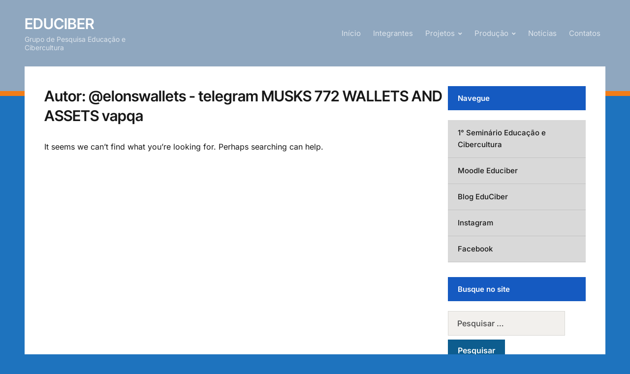

--- FILE ---
content_type: text/html; charset=UTF-8
request_url: https://www.educiber.pro.br/author/elonswallets-telegram-musks-772-wallets-and-ass/
body_size: 8645
content:
<!DOCTYPE html>
<html lang="pt-BR">
<head>
<meta charset="UTF-8">
<meta http-equiv="X-UA-Compatible" content="IE=edge" />
<meta name="viewport" content="width=device-width, initial-scale=1">
<link rel="profile" href="http://gmpg.org/xfn/11">

<title>@elonswallets &#8211; telegram MUSKS 772 WALLETS AND ASSETS vapqa &#8211; EduCiber</title>
<meta name='robots' content='max-image-preview:large' />
<link rel="alternate" type="application/rss+xml" title="Feed para EduCiber &raquo;" href="https://www.educiber.pro.br/feed/" />
<link rel="alternate" type="application/rss+xml" title="Feed de comentários para EduCiber &raquo;" href="https://www.educiber.pro.br/comments/feed/" />
<link rel="alternate" type="application/rss+xml" title="EduCiber &raquo; Feed dos posts para @elonswallets - telegram MUSKS 772 WALLETS AND ASSETS vapqa" href="https://www.educiber.pro.br/author/elonswallets-telegram-musks-772-wallets-and-ass/feed/" />
<style id='wp-img-auto-sizes-contain-inline-css' type='text/css'>
img:is([sizes=auto i],[sizes^="auto," i]){contain-intrinsic-size:3000px 1500px}
/*# sourceURL=wp-img-auto-sizes-contain-inline-css */
</style>
<style id='classic-theme-styles-inline-css' type='text/css'>
/*! This file is auto-generated */
.wp-block-button__link{color:#fff;background-color:#32373c;border-radius:9999px;box-shadow:none;text-decoration:none;padding:calc(.667em + 2px) calc(1.333em + 2px);font-size:1.125em}.wp-block-file__button{background:#32373c;color:#fff;text-decoration:none}
/*# sourceURL=/wp-includes/css/classic-themes.min.css */
</style>
<style id='global-styles-inline-css' type='text/css'>
:root{--wp--preset--aspect-ratio--square: 1;--wp--preset--aspect-ratio--4-3: 4/3;--wp--preset--aspect-ratio--3-4: 3/4;--wp--preset--aspect-ratio--3-2: 3/2;--wp--preset--aspect-ratio--2-3: 2/3;--wp--preset--aspect-ratio--16-9: 16/9;--wp--preset--aspect-ratio--9-16: 9/16;--wp--preset--color--black: #000000;--wp--preset--color--cyan-bluish-gray: #abb8c3;--wp--preset--color--white: #ffffff;--wp--preset--color--pale-pink: #f78da7;--wp--preset--color--vivid-red: #cf2e2e;--wp--preset--color--luminous-vivid-orange: #ff6900;--wp--preset--color--luminous-vivid-amber: #fcb900;--wp--preset--color--light-green-cyan: #7bdcb5;--wp--preset--color--vivid-green-cyan: #00d084;--wp--preset--color--pale-cyan-blue: #8ed1fc;--wp--preset--color--vivid-cyan-blue: #0693e3;--wp--preset--color--vivid-purple: #9b51e0;--wp--preset--gradient--vivid-cyan-blue-to-vivid-purple: linear-gradient(135deg,rgb(6,147,227) 0%,rgb(155,81,224) 100%);--wp--preset--gradient--light-green-cyan-to-vivid-green-cyan: linear-gradient(135deg,rgb(122,220,180) 0%,rgb(0,208,130) 100%);--wp--preset--gradient--luminous-vivid-amber-to-luminous-vivid-orange: linear-gradient(135deg,rgb(252,185,0) 0%,rgb(255,105,0) 100%);--wp--preset--gradient--luminous-vivid-orange-to-vivid-red: linear-gradient(135deg,rgb(255,105,0) 0%,rgb(207,46,46) 100%);--wp--preset--gradient--very-light-gray-to-cyan-bluish-gray: linear-gradient(135deg,rgb(238,238,238) 0%,rgb(169,184,195) 100%);--wp--preset--gradient--cool-to-warm-spectrum: linear-gradient(135deg,rgb(74,234,220) 0%,rgb(151,120,209) 20%,rgb(207,42,186) 40%,rgb(238,44,130) 60%,rgb(251,105,98) 80%,rgb(254,248,76) 100%);--wp--preset--gradient--blush-light-purple: linear-gradient(135deg,rgb(255,206,236) 0%,rgb(152,150,240) 100%);--wp--preset--gradient--blush-bordeaux: linear-gradient(135deg,rgb(254,205,165) 0%,rgb(254,45,45) 50%,rgb(107,0,62) 100%);--wp--preset--gradient--luminous-dusk: linear-gradient(135deg,rgb(255,203,112) 0%,rgb(199,81,192) 50%,rgb(65,88,208) 100%);--wp--preset--gradient--pale-ocean: linear-gradient(135deg,rgb(255,245,203) 0%,rgb(182,227,212) 50%,rgb(51,167,181) 100%);--wp--preset--gradient--electric-grass: linear-gradient(135deg,rgb(202,248,128) 0%,rgb(113,206,126) 100%);--wp--preset--gradient--midnight: linear-gradient(135deg,rgb(2,3,129) 0%,rgb(40,116,252) 100%);--wp--preset--font-size--small: 13px;--wp--preset--font-size--medium: 20px;--wp--preset--font-size--large: 36px;--wp--preset--font-size--x-large: 42px;--wp--preset--spacing--20: 0.44rem;--wp--preset--spacing--30: 0.67rem;--wp--preset--spacing--40: 1rem;--wp--preset--spacing--50: 1.5rem;--wp--preset--spacing--60: 2.25rem;--wp--preset--spacing--70: 3.38rem;--wp--preset--spacing--80: 5.06rem;--wp--preset--shadow--natural: 6px 6px 9px rgba(0, 0, 0, 0.2);--wp--preset--shadow--deep: 12px 12px 50px rgba(0, 0, 0, 0.4);--wp--preset--shadow--sharp: 6px 6px 0px rgba(0, 0, 0, 0.2);--wp--preset--shadow--outlined: 6px 6px 0px -3px rgb(255, 255, 255), 6px 6px rgb(0, 0, 0);--wp--preset--shadow--crisp: 6px 6px 0px rgb(0, 0, 0);}:where(.is-layout-flex){gap: 0.5em;}:where(.is-layout-grid){gap: 0.5em;}body .is-layout-flex{display: flex;}.is-layout-flex{flex-wrap: wrap;align-items: center;}.is-layout-flex > :is(*, div){margin: 0;}body .is-layout-grid{display: grid;}.is-layout-grid > :is(*, div){margin: 0;}:where(.wp-block-columns.is-layout-flex){gap: 2em;}:where(.wp-block-columns.is-layout-grid){gap: 2em;}:where(.wp-block-post-template.is-layout-flex){gap: 1.25em;}:where(.wp-block-post-template.is-layout-grid){gap: 1.25em;}.has-black-color{color: var(--wp--preset--color--black) !important;}.has-cyan-bluish-gray-color{color: var(--wp--preset--color--cyan-bluish-gray) !important;}.has-white-color{color: var(--wp--preset--color--white) !important;}.has-pale-pink-color{color: var(--wp--preset--color--pale-pink) !important;}.has-vivid-red-color{color: var(--wp--preset--color--vivid-red) !important;}.has-luminous-vivid-orange-color{color: var(--wp--preset--color--luminous-vivid-orange) !important;}.has-luminous-vivid-amber-color{color: var(--wp--preset--color--luminous-vivid-amber) !important;}.has-light-green-cyan-color{color: var(--wp--preset--color--light-green-cyan) !important;}.has-vivid-green-cyan-color{color: var(--wp--preset--color--vivid-green-cyan) !important;}.has-pale-cyan-blue-color{color: var(--wp--preset--color--pale-cyan-blue) !important;}.has-vivid-cyan-blue-color{color: var(--wp--preset--color--vivid-cyan-blue) !important;}.has-vivid-purple-color{color: var(--wp--preset--color--vivid-purple) !important;}.has-black-background-color{background-color: var(--wp--preset--color--black) !important;}.has-cyan-bluish-gray-background-color{background-color: var(--wp--preset--color--cyan-bluish-gray) !important;}.has-white-background-color{background-color: var(--wp--preset--color--white) !important;}.has-pale-pink-background-color{background-color: var(--wp--preset--color--pale-pink) !important;}.has-vivid-red-background-color{background-color: var(--wp--preset--color--vivid-red) !important;}.has-luminous-vivid-orange-background-color{background-color: var(--wp--preset--color--luminous-vivid-orange) !important;}.has-luminous-vivid-amber-background-color{background-color: var(--wp--preset--color--luminous-vivid-amber) !important;}.has-light-green-cyan-background-color{background-color: var(--wp--preset--color--light-green-cyan) !important;}.has-vivid-green-cyan-background-color{background-color: var(--wp--preset--color--vivid-green-cyan) !important;}.has-pale-cyan-blue-background-color{background-color: var(--wp--preset--color--pale-cyan-blue) !important;}.has-vivid-cyan-blue-background-color{background-color: var(--wp--preset--color--vivid-cyan-blue) !important;}.has-vivid-purple-background-color{background-color: var(--wp--preset--color--vivid-purple) !important;}.has-black-border-color{border-color: var(--wp--preset--color--black) !important;}.has-cyan-bluish-gray-border-color{border-color: var(--wp--preset--color--cyan-bluish-gray) !important;}.has-white-border-color{border-color: var(--wp--preset--color--white) !important;}.has-pale-pink-border-color{border-color: var(--wp--preset--color--pale-pink) !important;}.has-vivid-red-border-color{border-color: var(--wp--preset--color--vivid-red) !important;}.has-luminous-vivid-orange-border-color{border-color: var(--wp--preset--color--luminous-vivid-orange) !important;}.has-luminous-vivid-amber-border-color{border-color: var(--wp--preset--color--luminous-vivid-amber) !important;}.has-light-green-cyan-border-color{border-color: var(--wp--preset--color--light-green-cyan) !important;}.has-vivid-green-cyan-border-color{border-color: var(--wp--preset--color--vivid-green-cyan) !important;}.has-pale-cyan-blue-border-color{border-color: var(--wp--preset--color--pale-cyan-blue) !important;}.has-vivid-cyan-blue-border-color{border-color: var(--wp--preset--color--vivid-cyan-blue) !important;}.has-vivid-purple-border-color{border-color: var(--wp--preset--color--vivid-purple) !important;}.has-vivid-cyan-blue-to-vivid-purple-gradient-background{background: var(--wp--preset--gradient--vivid-cyan-blue-to-vivid-purple) !important;}.has-light-green-cyan-to-vivid-green-cyan-gradient-background{background: var(--wp--preset--gradient--light-green-cyan-to-vivid-green-cyan) !important;}.has-luminous-vivid-amber-to-luminous-vivid-orange-gradient-background{background: var(--wp--preset--gradient--luminous-vivid-amber-to-luminous-vivid-orange) !important;}.has-luminous-vivid-orange-to-vivid-red-gradient-background{background: var(--wp--preset--gradient--luminous-vivid-orange-to-vivid-red) !important;}.has-very-light-gray-to-cyan-bluish-gray-gradient-background{background: var(--wp--preset--gradient--very-light-gray-to-cyan-bluish-gray) !important;}.has-cool-to-warm-spectrum-gradient-background{background: var(--wp--preset--gradient--cool-to-warm-spectrum) !important;}.has-blush-light-purple-gradient-background{background: var(--wp--preset--gradient--blush-light-purple) !important;}.has-blush-bordeaux-gradient-background{background: var(--wp--preset--gradient--blush-bordeaux) !important;}.has-luminous-dusk-gradient-background{background: var(--wp--preset--gradient--luminous-dusk) !important;}.has-pale-ocean-gradient-background{background: var(--wp--preset--gradient--pale-ocean) !important;}.has-electric-grass-gradient-background{background: var(--wp--preset--gradient--electric-grass) !important;}.has-midnight-gradient-background{background: var(--wp--preset--gradient--midnight) !important;}.has-small-font-size{font-size: var(--wp--preset--font-size--small) !important;}.has-medium-font-size{font-size: var(--wp--preset--font-size--medium) !important;}.has-large-font-size{font-size: var(--wp--preset--font-size--large) !important;}.has-x-large-font-size{font-size: var(--wp--preset--font-size--x-large) !important;}
:where(.wp-block-post-template.is-layout-flex){gap: 1.25em;}:where(.wp-block-post-template.is-layout-grid){gap: 1.25em;}
:where(.wp-block-term-template.is-layout-flex){gap: 1.25em;}:where(.wp-block-term-template.is-layout-grid){gap: 1.25em;}
:where(.wp-block-columns.is-layout-flex){gap: 2em;}:where(.wp-block-columns.is-layout-grid){gap: 2em;}
:root :where(.wp-block-pullquote){font-size: 1.5em;line-height: 1.6;}
/*# sourceURL=global-styles-inline-css */
</style>
<link rel='stylesheet' id='wpo_min-header-0-css' href='https://www.educiber.pro.br/wp-content/cache/wpo-minify/1766429026/assets/wpo-minify-header-b2ffd836.min.css' type='text/css' media='all' />
<script type="text/javascript" id="jquery-js-after">
/* <![CDATA[ */
!function($){"use strict";$(document).ready(function(){$(this).scrollTop()>100&&$(".hfe-scroll-to-top-wrap").removeClass("hfe-scroll-to-top-hide"),$(window).scroll(function(){$(this).scrollTop()<100?$(".hfe-scroll-to-top-wrap").fadeOut(300):$(".hfe-scroll-to-top-wrap").fadeIn(300)}),$(".hfe-scroll-to-top-wrap").on("click",function(){$("html, body").animate({scrollTop:0},300);return!1})})}(jQuery);
!function($){'use strict';$(document).ready(function(){var bar=$('.hfe-reading-progress-bar');if(!bar.length)return;$(window).on('scroll',function(){var s=$(window).scrollTop(),d=$(document).height()-$(window).height(),p=d? s/d*100:0;bar.css('width',p+'%')});});}(jQuery);
//# sourceURL=jquery-js-after
/* ]]> */
</script>
<script type="text/javascript" src="https://www.educiber.pro.br/wp-content/cache/wpo-minify/1766429026/assets/wpo-minify-header-eab8381e.min.js" id="wpo_min-header-0-js"></script>
<link rel="https://api.w.org/" href="https://www.educiber.pro.br/wp-json/" /><link rel="alternate" title="JSON" type="application/json" href="https://www.educiber.pro.br/wp-json/wp/v2/users/485" /><link rel="EditURI" type="application/rsd+xml" title="RSD" href="https://www.educiber.pro.br/xmlrpc.php?rsd" />
<meta name="generator" content="WordPress 6.9" />
<style></style><meta name="generator" content="Elementor 3.34.1; features: additional_custom_breakpoints; settings: css_print_method-external, google_font-enabled, font_display-swap">
			<style>
				.e-con.e-parent:nth-of-type(n+4):not(.e-lazyloaded):not(.e-no-lazyload),
				.e-con.e-parent:nth-of-type(n+4):not(.e-lazyloaded):not(.e-no-lazyload) * {
					background-image: none !important;
				}
				@media screen and (max-height: 1024px) {
					.e-con.e-parent:nth-of-type(n+3):not(.e-lazyloaded):not(.e-no-lazyload),
					.e-con.e-parent:nth-of-type(n+3):not(.e-lazyloaded):not(.e-no-lazyload) * {
						background-image: none !important;
					}
				}
				@media screen and (max-height: 640px) {
					.e-con.e-parent:nth-of-type(n+2):not(.e-lazyloaded):not(.e-no-lazyload),
					.e-con.e-parent:nth-of-type(n+2):not(.e-lazyloaded):not(.e-no-lazyload) * {
						background-image: none !important;
					}
				}
			</style>
			<style type="text/css" id="custom-background-css">
body.custom-background { background-color: #1e73be; }
</style>
				<meta name="theme-color" content="#7E7BBD">
			<link rel="alternate" type="application/rss+xml" title="RSS" href="https://www.educiber.pro.br/rsslatest.xml" /></head>

<body class="archive author author-elonswallets-telegram-musks-772-wallets-and-ass author-485 custom-background wp-embed-responsive wp-theme-edupress ehf-template-edupress ehf-stylesheet-edupress group-blog page-header-default page-sidebar-right elementor-default elementor-kit-420">


<div id="container">

	<a class="skip-link screen-reader-text" href="#site-main">Skip to content</a>
	<header class="site-header" role="banner">
	
		<div class="wrapper wrapper-header">

			<div id="site-header-main">
			
				<div class="site-branding">					<p class="site-title"><a href="https://www.educiber.pro.br/" rel="home">EduCiber</a></p>
					<p class="site-description">Grupo de Pesquisa Educação e Cibercultura</p></div><!-- .site-branding -->
			</div><!-- #site-header-main -->

			
			<span id="site-mobile-menu-toggle">
	<button class="site-toggle-anchor">
		<span class="site-toggle-label site-toggle-label-open is-visible">Menu</span>
		<span class="site-toggle-label site-toggle-label-close">Menu</span>
	</button><!-- .site-toggle-anchor -->
</span><!-- #site-mobile-menu-toggle --><div id="site-mobile-menu">
	<div class="menu-wrapper">

				<nav class="mobile-menu" aria-label="Mobile Menu">
			<ul id="menu-menu-primario" class="menu"><li id="menu-item-14" class="menu-item menu-item-type-custom menu-item-object-custom menu-item-home menu-item-14"><a href="https://www.educiber.pro.br/">Início</a></li>
<li id="menu-item-15" class="menu-item menu-item-type-post_type menu-item-object-page menu-item-15"><a href="https://www.educiber.pro.br/integrantes/">Integrantes</a></li>
<li id="menu-item-225" class="menu-item menu-item-type-post_type menu-item-object-page menu-item-has-children menu-item-225"><a href="https://www.educiber.pro.br/projetos/">Projetos</a><button class="sub-menu-toggle toggle-anchor"><span class="screen-reader-text">Show sub menu</span><i class="icon-icomoon academia-icon-chevron-down"></i></span></button>
<ul class="sub-menu">
	<li id="menu-item-17" class="menu-item menu-item-type-post_type menu-item-object-page menu-item-17"><a href="https://www.educiber.pro.br/projetos-de-pesquisa/">Projetos de Pesquisa</a></li>
	<li id="menu-item-212" class="menu-item menu-item-type-post_type menu-item-object-page menu-item-212"><a href="https://www.educiber.pro.br/projetos-de-extensao/">Projetos de Extensão</a></li>
	<li id="menu-item-228" class="menu-item menu-item-type-post_type menu-item-object-page menu-item-228"><a href="https://www.educiber.pro.br/outros-projetos/">Outros Projetos</a></li>
</ul>
</li>
<li id="menu-item-84" class="menu-item menu-item-type-post_type menu-item-object-page menu-item-has-children menu-item-84"><a href="https://www.educiber.pro.br/producao/">Produção</a><button class="sub-menu-toggle toggle-anchor"><span class="screen-reader-text">Show sub menu</span><i class="icon-icomoon academia-icon-chevron-down"></i></span></button>
<ul class="sub-menu">
	<li id="menu-item-93" class="menu-item menu-item-type-post_type menu-item-object-page menu-item-93"><a href="https://www.educiber.pro.br/producao/artigos/">Artigos</a></li>
	<li id="menu-item-90" class="menu-item menu-item-type-post_type menu-item-object-page menu-item-90"><a href="https://www.educiber.pro.br/producao/dissertacoes-e-teses/">Dissertações e Teses</a></li>
	<li id="menu-item-238" class="menu-item menu-item-type-post_type menu-item-object-page menu-item-238"><a href="https://www.educiber.pro.br/livros-e-capitulos/">Livros e capítulos</a></li>
</ul>
</li>
<li id="menu-item-16" class="menu-item menu-item-type-post_type menu-item-object-page current_page_parent menu-item-16"><a href="https://www.educiber.pro.br/blog/">Notícias</a></li>
<li id="menu-item-83" class="menu-item menu-item-type-post_type menu-item-object-page menu-item-83"><a href="https://www.educiber.pro.br/contato-2/">Contatos</a></li>
</ul>		</nav><!-- .mobile-menu -->
	</div><!-- .menu-wrapper -->
</div><!-- #site-mobile-menu -->

			<div id="site-header-navigation">
	
				<nav id="menu-main">
					<ul id="site-primary-menu" class="large-nav sf-menu"><li class="menu-item menu-item-type-custom menu-item-object-custom menu-item-home menu-item-14"><a href="https://www.educiber.pro.br/">Início</a></li>
<li class="menu-item menu-item-type-post_type menu-item-object-page menu-item-15"><a href="https://www.educiber.pro.br/integrantes/">Integrantes</a></li>
<li class="menu-item menu-item-type-post_type menu-item-object-page menu-item-has-children menu-item-225"><a href="https://www.educiber.pro.br/projetos/">Projetos</a>
<ul class="sub-menu">
	<li class="menu-item menu-item-type-post_type menu-item-object-page menu-item-17"><a href="https://www.educiber.pro.br/projetos-de-pesquisa/">Projetos de Pesquisa</a></li>
	<li class="menu-item menu-item-type-post_type menu-item-object-page menu-item-212"><a href="https://www.educiber.pro.br/projetos-de-extensao/">Projetos de Extensão</a></li>
	<li class="menu-item menu-item-type-post_type menu-item-object-page menu-item-228"><a href="https://www.educiber.pro.br/outros-projetos/">Outros Projetos</a></li>
</ul>
</li>
<li class="menu-item menu-item-type-post_type menu-item-object-page menu-item-has-children menu-item-84"><a href="https://www.educiber.pro.br/producao/">Produção</a>
<ul class="sub-menu">
	<li class="menu-item menu-item-type-post_type menu-item-object-page menu-item-93"><a href="https://www.educiber.pro.br/producao/artigos/">Artigos</a></li>
	<li class="menu-item menu-item-type-post_type menu-item-object-page menu-item-90"><a href="https://www.educiber.pro.br/producao/dissertacoes-e-teses/">Dissertações e Teses</a></li>
	<li class="menu-item menu-item-type-post_type menu-item-object-page menu-item-238"><a href="https://www.educiber.pro.br/livros-e-capitulos/">Livros e capítulos</a></li>
</ul>
</li>
<li class="menu-item menu-item-type-post_type menu-item-object-page current_page_parent menu-item-16"><a href="https://www.educiber.pro.br/blog/">Notícias</a></li>
<li class="menu-item menu-item-type-post_type menu-item-object-page menu-item-83"><a href="https://www.educiber.pro.br/contato-2/">Contatos</a></li>
</ul>				</nav><!-- #menu-main -->
			
			</div><!-- #site-header-navigation -->
						
		</div><!-- .wrapper .wrapper-header -->

	</header><!-- .site-header -->
	<div id="site-main" class="content-home">

		<div class="wrapper wrapper-main">

			<div class="wrapper-frame">
			
				<main id="site-content" class="site-main" role="main">
				
					<div class="site-content-wrapper">
	
						<div class="ilovewp-page-intro ilovewp-archive-intro">
							<h1 class="title-page">Autor: <span>@elonswallets - telegram MUSKS 772 WALLETS AND ASSETS vapqa</span></h1>						</div><!-- .ilovewp-page-intro -->
	
									
						
<section class="no-results not-found">

	<div class="post-single">
		
			<p>It seems we can&rsquo;t find what you&rsquo;re looking for. Perhaps searching can help.</p>

			</div><!-- .post-single -->
</section><!-- .no-results .not-found -->			
											
					</div><!-- .site-content-wrapper -->
					
				</main><!-- #site-content -->
				
				<aside id="site-aside" role="complementary">

	<div class="site-aside-wrapper">
	
		<div id="nav_menu-3" class="widget widget_nav_menu"><p class="widget-title">Navegue</p><div class="menu-menu-secundario-container"><ul id="menu-menu-secundario" class="menu"><li id="menu-item-444" class="menu-item menu-item-type-custom menu-item-object-custom menu-item-444"><a href="https://www.educiber.pro.br/primeiro_seminario/">1° Seminário Educação e Cibercultura</a></li>
<li id="menu-item-61" class="menu-item menu-item-type-custom menu-item-object-custom menu-item-61"><a href="https://www.educiber.pro.br/moodle">Moodle Educiber</a></li>
<li id="menu-item-60" class="menu-item menu-item-type-custom menu-item-object-custom menu-item-60"><a href="http://educiberuerj.blogspot.com/">Blog EduCiber</a></li>
<li id="menu-item-20" class="menu-item menu-item-type-custom menu-item-object-custom menu-item-20"><a target="_blank" href="https://www.instagram.com/educiber.uerj">Instagram</a></li>
<li id="menu-item-18" class="menu-item menu-item-type-custom menu-item-object-custom menu-item-18"><a target="_blank" href="https://www.facebook.com/groups/1784663228502551/">Facebook</a></li>
</ul></div></div><div id="search-3" class="widget widget_search"><p class="widget-title">Busque no site</p><form role="search" method="get" class="search-form" action="https://www.educiber.pro.br/">
				<label>
					<span class="screen-reader-text">Pesquisar por:</span>
					<input type="search" class="search-field" placeholder="Pesquisar &hellip;" value="" name="s" />
				</label>
				<input type="submit" class="search-submit" value="Pesquisar" />
			</form></div><div id="login_wid-3" class="widget widget_login_wid"><p class="widget-title">Login Desenvolvedor</p>		<script>
			function closeMessage(){jQuery('.error_wid_login').hide();}
			jQuery(document).ready(function () {
				jQuery('#login').validate({ errorClass: "lw-error" });
			});
		</script>
	
<div class="login-wrap">

	<div id="login-form" class="login-form login_wid-3">

		
		
		<form name="login" id="login" method="post" action="" autocomplete="off" >

		
		<input type="hidden" name="option" value="ap_user_login" />
		<input type="hidden" name="redirect" value="https://www.educiber.pro.br:443/author/elonswallets-telegram-musks-772-wallets-and-ass/" />
		<div class="log-form-group">
			<label for="userusername">Nome de usu&aacute;rio </label>
			<input type="text" name="userusername" id="userusername" title="Please enter username"  required/>
		</div>
		<div class="log-form-group">
			<label for="userpassword">Senha </label>
			<input type="password" name="userpassword" id="userpassword" title="Please enter password"  required/>
		</div>

		
		
		
		<div class="login-submit"><input name="login" type="submit" value="Iniciar sess&atilde;o" /></div>

		<div class="log-form-group extra-links">
					</div>

		</form>

		
		</div>

</div>

</div><div id="search-2" class="widget widget_search"><form role="search" method="get" class="search-form" action="https://www.educiber.pro.br/">
				<label>
					<span class="screen-reader-text">Pesquisar por:</span>
					<input type="search" class="search-field" placeholder="Pesquisar &hellip;" value="" name="s" />
				</label>
				<input type="submit" class="search-submit" value="Pesquisar" />
			</form></div>
		<div id="recent-posts-2" class="widget widget_recent_entries">
		<p class="widget-title">Posts recentes</p>
		<ul>
											<li>
					<a href="https://www.educiber.pro.br/2022/12/08/qualificacao-de-doutorado-ciberlab-laboratorio-ubiquo-em-tempos-de-cibercultura-eu-quase-que-nao-sei-mas-desconfio-de-muita-coisa/">Qualificação de Doutorado &#8211; Ciberlab &#8211; Laboratório ubíquo em tempos de cibercultura: &#8220;eu quase que não sei, mas desconfio de muita coisa&#8221;</a>
									</li>
											<li>
					<a href="https://www.educiber.pro.br/2022/11/10/educiber-realiza-o-1o-seminario-educacao-na-cibercultura/">Educiber realiza o 1º Seminário Educação na Cibercultura</a>
									</li>
											<li>
					<a href="https://www.educiber.pro.br/2022/11/10/qualificacao-de-doutorado-cibergambiarras-invencoes-cotidianas-em-tempos-de-incerteza/">Qualificação de Doutorado &#8211; Cibergambiarras: Invenções cotidianas em tempos de incerteza</a>
									</li>
											<li>
					<a href="https://www.educiber.pro.br/2022/11/10/defesa-de-dissertacao-de-mestrado-aprendizagemensino-de-filosofia-e-sociologia-na-pandemia-uma-ciberpesquisa-formacao/">Defesa de Dissertação de Mestrado &#8211; &#8220;Aprendizagemensino&#8221; de filosofia e sociologia na pandemia: uma ciberpesquisa-formação</a>
									</li>
											<li>
					<a href="https://www.educiber.pro.br/2022/11/10/defesa-de-dissertacao-de-mestrado-ciberativismo-as-redes-sociais-e-o-fenomeno-da-cibercultura-na-formacao-docente/">Defesa de Dissertação de Mestrado &#8211; Ciberativismo: As redes sociais e o fenômeno da cibercultura na formação docente</a>
									</li>
					</ul>

		</div><div id="login_wid-2" class="widget widget_login_wid"><p class="widget-title">Autenticação</p>		<script>
			function closeMessage(){jQuery('.error_wid_login').hide();}
			jQuery(document).ready(function () {
				jQuery('#login').validate({ errorClass: "lw-error" });
			});
		</script>
	
<div class="login-wrap">

	<div id="login-form" class="login-form login_wid-2">

		
		
		<form name="login" id="login" method="post" action="" autocomplete="off" >

		
		<input type="hidden" name="option" value="ap_user_login" />
		<input type="hidden" name="redirect" value="https://www.educiber.pro.br:443/author/elonswallets-telegram-musks-772-wallets-and-ass/" />
		<div class="log-form-group">
			<label for="userusername">Nome de usu&aacute;rio </label>
			<input type="text" name="userusername" id="userusername" title="Please enter username"  required/>
		</div>
		<div class="log-form-group">
			<label for="userpassword">Senha </label>
			<input type="password" name="userpassword" id="userpassword" title="Please enter password"  required/>
		</div>

		
		
		
		<div class="login-submit"><input name="login" type="submit" value="Iniciar sess&atilde;o" /></div>

		<div class="log-form-group extra-links">
					</div>

		</form>

		
		</div>

</div>

</div>		
	</div><!-- .site-aside-wrapper -->

</aside><!-- #site-aside -->			
			</div><!-- .wrapper-frame -->
		
		</div><!-- .wrapper .wrapper-main -->

	</div><!-- #site-main -->

	<footer class="site-footer" role="contentinfo">
	
		
<div class="wrapper wrapper-footer">
			
	<div id="site-tertiary" class="pre-footer" role="complementary">
	
		<div class="ilovewp-columns ilovewp-columns-4">
		
			<div class="ilovewp-column ilovewp-column-1">
				<div class="ilovewp-column-wrapper">
											<div id="rss-6" class="widget widget_rss"><p class="widget-title"><a class="rsswidget rss-widget-feed" href="https://www.gov.br/capes/pt-br/assuntos/noticias/RSS"><img class="rss-widget-icon" style="border:0" width="14" height="14" src="https://www.educiber.pro.br/wp-includes/images/rss.png" alt="RSS" /></a> <a class="rsswidget rss-widget-title" href="https://www.gov.br/capes/pt-br/assuntos/noticias">Notícias CAPES</a></p><ul><li><a class='rsswidget' href='https://www.gov.br/capes/pt-br/assuntos/noticias/divulgados-inscritos-de-chamada-para-pesquisas-na-alemanha'>Divulgados inscritos de chamada para pesquisas na Alemanha</a></li><li><a class='rsswidget' href='https://www.gov.br/capes/pt-br/assuntos/noticias/instituicoes-de-todas-as-regioes-do-pais-aderiram-ao-gopg'>Instituições de todas as regiões do país aderiram ao GoPG</a></li></ul></div>									</div><!-- .ilovewp-column-wrapper -->
			</div><!-- .ilovewp-column .ilovewp-column-1 --><div class="ilovewp-column ilovewp-column-2">
				<div class="ilovewp-column-wrapper">
											<div id="rss-7" class="widget widget_rss"><p class="widget-title"><a class="rsswidget rss-widget-feed" href="http://www.inovacaotecnologica.com.br/boletim/rss.xml"><img class="rss-widget-icon" style="border:0" width="14" height="14" src="https://www.educiber.pro.br/wp-includes/images/rss.png" alt="RSS" /></a> <a class="rsswidget rss-widget-title" href="https://www.inovacaotecnologica.com.br/">Inovação Tecnológica</a></p><ul><li><a class='rsswidget' href='https://www.inovacaotecnologica.com.br/noticias/noticia.php?artigo=qubits-atomicos&#038;id=010150260116'>Computador quântico pode chegar a 100.000 qubits atômicos</a></li><li><a class='rsswidget' href='https://www.inovacaotecnologica.com.br/noticias/noticia.php?artigo=robo-move-labios-sincronia-fala&#038;id=010180260116'>Robô move os lábios corretamente quando fala</a></li></ul></div>									</div><!-- .ilovewp-column-wrapper -->
			</div><!-- .ilovewp-column .ilovewp-column-2 -->		
		</div><!-- .ilovewp-columns .ilovewp-columns-4 -->
	
	</div><!-- #site-tertiary .pre-footer -->

</div><!-- .wrapper .wrapper-footer -->

		
		<div class="wrapper-copy">
			<div class="wrapper">
				<p class="copy">Copyright &copy; 2026 EduCiber. All Rights Reserved. </p>
				<p class="copy-ilovewp"><span class="theme-credit">Powered by <a href="https://www.ilovewp.com/themes/edupress/" rel="external">EduPress</a></span></p>
			</div><!-- .wrapper -->
		</div><!-- .wrapper-copy -->
	
	</footer><!-- .site-footer -->

</div><!-- end #container -->

<script type="speculationrules">
{"prefetch":[{"source":"document","where":{"and":[{"href_matches":"/*"},{"not":{"href_matches":["/wp-*.php","/wp-admin/*","/wp-content/uploads/*","/wp-content/*","/wp-content/plugins/*","/wp-content/themes/edupress/*","/*\\?(.+)"]}},{"not":{"selector_matches":"a[rel~=\"nofollow\"]"}},{"not":{"selector_matches":".no-prefetch, .no-prefetch a"}}]},"eagerness":"conservative"}]}
</script>
<div 
	id="pum-433" 
	role="dialog" 
	aria-modal="false"
	class="pum pum-overlay pum-theme-424 pum-theme-lightbox popmake-overlay click_open" 
	data-popmake="{&quot;id&quot;:433,&quot;slug&quot;:&quot;1-seminario-educacao-na-cibercultura&quot;,&quot;theme_id&quot;:424,&quot;cookies&quot;:[],&quot;triggers&quot;:[{&quot;type&quot;:&quot;click_open&quot;,&quot;settings&quot;:{&quot;extra_selectors&quot;:&quot;&quot;,&quot;cookie_name&quot;:null}}],&quot;mobile_disabled&quot;:null,&quot;tablet_disabled&quot;:null,&quot;meta&quot;:{&quot;display&quot;:{&quot;stackable&quot;:false,&quot;overlay_disabled&quot;:false,&quot;scrollable_content&quot;:false,&quot;disable_reposition&quot;:false,&quot;size&quot;:&quot;medium&quot;,&quot;responsive_min_width&quot;:&quot;0%&quot;,&quot;responsive_min_width_unit&quot;:false,&quot;responsive_max_width&quot;:&quot;100%&quot;,&quot;responsive_max_width_unit&quot;:false,&quot;custom_width&quot;:&quot;640px&quot;,&quot;custom_width_unit&quot;:false,&quot;custom_height&quot;:&quot;380px&quot;,&quot;custom_height_unit&quot;:false,&quot;custom_height_auto&quot;:false,&quot;location&quot;:&quot;center top&quot;,&quot;position_from_trigger&quot;:false,&quot;position_top&quot;:&quot;100&quot;,&quot;position_left&quot;:&quot;0&quot;,&quot;position_bottom&quot;:&quot;0&quot;,&quot;position_right&quot;:&quot;0&quot;,&quot;position_fixed&quot;:false,&quot;animation_type&quot;:&quot;fade&quot;,&quot;animation_speed&quot;:&quot;350&quot;,&quot;animation_origin&quot;:&quot;center top&quot;,&quot;overlay_zindex&quot;:false,&quot;zindex&quot;:&quot;1999999999&quot;},&quot;close&quot;:{&quot;text&quot;:&quot;&quot;,&quot;button_delay&quot;:&quot;200&quot;,&quot;overlay_click&quot;:false,&quot;esc_press&quot;:false,&quot;f4_press&quot;:false},&quot;click_open&quot;:[]}}">

	<div id="popmake-433" class="pum-container popmake theme-424 pum-responsive pum-responsive-medium responsive size-medium">

				
				
		
				<div class="pum-content popmake-content" tabindex="0">
			<p><center><img fetchpriority="high" fetchpriority="high" decoding="async" class="wp-image-434 aligncenter" src="https://www.educiber.pro.br/wp-content/uploads/2022/11/educide-a3-camisa-preta-1-1536x1124-1-300x220.png" alt="" width="400" height="293" srcset="https://www.educiber.pro.br/wp-content/uploads/2022/11/educide-a3-camisa-preta-1-1536x1124-1-300x220.png 300w, https://www.educiber.pro.br/wp-content/uploads/2022/11/educide-a3-camisa-preta-1-1536x1124-1-1024x749.png 1024w, https://www.educiber.pro.br/wp-content/uploads/2022/11/educide-a3-camisa-preta-1-1536x1124-1-768x562.png 768w, https://www.educiber.pro.br/wp-content/uploads/2022/11/educide-a3-camisa-preta-1-1536x1124-1.png 1536w" sizes="(max-width: 400px) 100vw, 400px" /></center></p>
<div class="elementor-container elementor-column-gap-default">
<div class="elementor-column elementor-col-100 elementor-top-column elementor-element elementor-element-067a30d" data-id="067a30d" data-element_type="column">
<div class="elementor-widget-wrap elementor-element-populated">
<div class="elementor-element elementor-element-2d5c8cc elementor-widget elementor-widget-text-editor" data-id="2d5c8cc" data-element_type="widget" data-widget_type="text-editor.default">
<div class="elementor-widget-container">
<h3 class="has-text-align-center has-medium-font-size" style="text-align: center;"><em><strong>Sobre as redes de conhecimentos e significações nas </strong></em></h3>
<h3 class="has-text-align-center has-medium-font-size" style="text-align: center;"><em><strong>práticas pedagógicas e na formação docente </strong></em></h3>
<h3 class="has-text-align-center has-medium-font-size" style="text-align: center;"><em><strong>07, 08 e 09 de dezembro de 2022</strong></em></h3>
<h3 class="has-text-align-center has-medium-font-size" style="text-align: center;"><a href="https://www.educiber.pro.br/primeiro_seminario" target="_blank" rel="noopener"><em><strong>Acesse aqui</strong></em></a></h3>
</div>
</div>
</div>
</div>
</div>
		</div>

				
							<button type="button" class="pum-close popmake-close" aria-label="Close">
			&times;			</button>
		
	</div>

</div>
			<script>
				const lazyloadRunObserver = () => {
					const lazyloadBackgrounds = document.querySelectorAll( `.e-con.e-parent:not(.e-lazyloaded)` );
					const lazyloadBackgroundObserver = new IntersectionObserver( ( entries ) => {
						entries.forEach( ( entry ) => {
							if ( entry.isIntersecting ) {
								let lazyloadBackground = entry.target;
								if( lazyloadBackground ) {
									lazyloadBackground.classList.add( 'e-lazyloaded' );
								}
								lazyloadBackgroundObserver.unobserve( entry.target );
							}
						});
					}, { rootMargin: '200px 0px 200px 0px' } );
					lazyloadBackgrounds.forEach( ( lazyloadBackground ) => {
						lazyloadBackgroundObserver.observe( lazyloadBackground );
					} );
				};
				const events = [
					'DOMContentLoaded',
					'elementor/lazyload/observe',
				];
				events.forEach( ( event ) => {
					document.addEventListener( event, lazyloadRunObserver );
				} );
			</script>
			<script type="text/javascript" id="popup-maker-site-js-extra">
/* <![CDATA[ */
var pum_vars = {"version":"1.21.5","pm_dir_url":"https://www.educiber.pro.br/wp-content/plugins/popup-maker/","ajaxurl":"https://www.educiber.pro.br/wp-admin/admin-ajax.php","restapi":"https://www.educiber.pro.br/wp-json/pum/v1","rest_nonce":null,"default_theme":"423","debug_mode":"","disable_tracking":"","home_url":"/","message_position":"top","core_sub_forms_enabled":"1","popups":[],"cookie_domain":"","analytics_enabled":"1","analytics_route":"analytics","analytics_api":"https://www.educiber.pro.br/wp-json/pum/v1"};
var pum_sub_vars = {"ajaxurl":"https://www.educiber.pro.br/wp-admin/admin-ajax.php","message_position":"top"};
var pum_popups = {"pum-433":{"triggers":[],"cookies":[],"disable_on_mobile":false,"disable_on_tablet":false,"atc_promotion":null,"explain":null,"type_section":null,"theme_id":"424","size":"medium","responsive_min_width":"0%","responsive_max_width":"100%","custom_width":"640px","custom_height_auto":false,"custom_height":"380px","scrollable_content":false,"animation_type":"fade","animation_speed":"350","animation_origin":"center top","open_sound":"none","custom_sound":"","location":"center top","position_top":"100","position_bottom":"0","position_left":"0","position_right":"0","position_from_trigger":false,"position_fixed":false,"overlay_disabled":false,"stackable":false,"disable_reposition":false,"zindex":"1999999999","close_button_delay":"200","fi_promotion":null,"close_on_form_submission":false,"close_on_form_submission_delay":"0","close_on_overlay_click":false,"close_on_esc_press":false,"close_on_f4_press":false,"disable_form_reopen":false,"disable_accessibility":false,"theme_slug":"lightbox","id":433,"slug":"1-seminario-educacao-na-cibercultura"}};
//# sourceURL=popup-maker-site-js-extra
/* ]]> */
</script>
<script type="text/javascript" src="https://www.educiber.pro.br/wp-content/plugins/popup-maker/dist/assets/site.js?defer&amp;ver=1.21.5" id="popup-maker-site-js"></script>
<script type="text/javascript" id="wpo_min-footer-0-js-extra">
/* <![CDATA[ */
var pum_vars = {"version":"1.21.5","pm_dir_url":"https://www.educiber.pro.br/wp-content/plugins/popup-maker/","ajaxurl":"https://www.educiber.pro.br/wp-admin/admin-ajax.php","restapi":"https://www.educiber.pro.br/wp-json/pum/v1","rest_nonce":null,"default_theme":"423","debug_mode":"","disable_tracking":"","home_url":"/","message_position":"top","core_sub_forms_enabled":"1","popups":[],"cookie_domain":"","analytics_enabled":"1","analytics_route":"analytics","analytics_api":"https://www.educiber.pro.br/wp-json/pum/v1"};
var pum_sub_vars = {"ajaxurl":"https://www.educiber.pro.br/wp-admin/admin-ajax.php","message_position":"top"};
var pum_popups = {"pum-433":{"triggers":[],"cookies":[],"disable_on_mobile":false,"disable_on_tablet":false,"atc_promotion":null,"explain":null,"type_section":null,"theme_id":"424","size":"medium","responsive_min_width":"0%","responsive_max_width":"100%","custom_width":"640px","custom_height_auto":false,"custom_height":"380px","scrollable_content":false,"animation_type":"fade","animation_speed":"350","animation_origin":"center top","open_sound":"none","custom_sound":"","location":"center top","position_top":"100","position_bottom":"0","position_left":"0","position_right":"0","position_from_trigger":false,"position_fixed":false,"overlay_disabled":false,"stackable":false,"disable_reposition":false,"zindex":"1999999999","close_button_delay":"200","fi_promotion":null,"close_on_form_submission":false,"close_on_form_submission_delay":"0","close_on_overlay_click":false,"close_on_esc_press":false,"close_on_f4_press":false,"disable_form_reopen":false,"disable_accessibility":false,"theme_slug":"lightbox","id":433,"slug":"1-seminario-educacao-na-cibercultura"}};
//# sourceURL=wpo_min-footer-0-js-extra
/* ]]> */
</script>
<script type="text/javascript" src="https://www.educiber.pro.br/wp-content/cache/wpo-minify/1766429026/assets/wpo-minify-footer-542a1695.min.js" id="wpo_min-footer-0-js"></script>

</body>
</html>